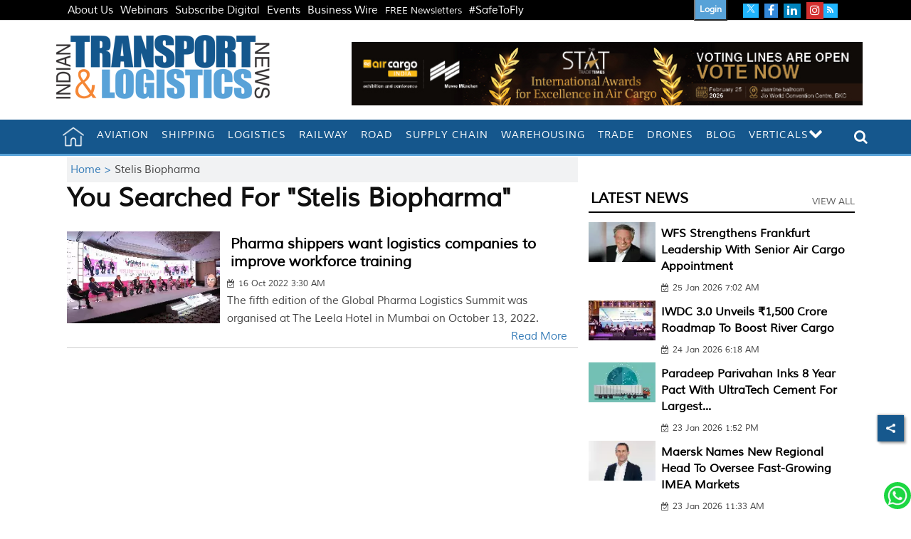

--- FILE ---
content_type: text/html; charset=utf-8
request_url: https://www.google.com/recaptcha/api2/aframe
body_size: 151
content:
<!DOCTYPE HTML><html><head><meta http-equiv="content-type" content="text/html; charset=UTF-8"></head><body><script nonce="gDvu4FaR1fbXllTcqsUTnA">/** Anti-fraud and anti-abuse applications only. See google.com/recaptcha */ try{var clients={'sodar':'https://pagead2.googlesyndication.com/pagead/sodar?'};window.addEventListener("message",function(a){try{if(a.source===window.parent){var b=JSON.parse(a.data);var c=clients[b['id']];if(c){var d=document.createElement('img');d.src=c+b['params']+'&rc='+(localStorage.getItem("rc::a")?sessionStorage.getItem("rc::b"):"");window.document.body.appendChild(d);sessionStorage.setItem("rc::e",parseInt(sessionStorage.getItem("rc::e")||0)+1);localStorage.setItem("rc::h",'1769426280042');}}}catch(b){}});window.parent.postMessage("_grecaptcha_ready", "*");}catch(b){}</script></body></html>

--- FILE ---
content_type: application/javascript
request_url: https://www.itln.in/scripts/themehorsejs.min.d764c155.js
body_size: 12535
content:
function initNewsletterPopup(){$(".newsletter-btn.menu-item").on("click",function(){$(".close_menu_btn").trigger("click")}),$(".newsletter-btn,.subscribe-button").on("click",function(){$("body,html").animate({scrollTop:0},1e3),$("#subscribe-error-newsletter").html("").addClass("hide");var image=$(this).attr("data-link-image"),form=$(".newsletter_subscribe_popup form"),link=$(this).attr("data-link-download"),title=$(this).attr("data-title");if(form){$("#subscribe_to_mail_btn_wrap").removeClass("hide").show(),link?form.attr("data-link-download",link):form.attr("data-link-download",""),form&&form.removeClass("hide");var img=$(".newsletter_subscribe_popup").find(".left_section img");image?(img.attr("old-src")||img.attr("old-src",img.attr("src")),img.attr("src",image)):img.attr("old-src")&&img.attr("src",img.attr("old-src"));var titleElement=$(".newsletter_subscribe_popup").find(".subs-head");title?(titleElement.attr("old-title")||titleElement.attr("old-title",titleElement.html()),titleElement.html(title)):titleElement.attr("old-title")&&titleElement.html(titleElement.attr("old-title")),form.find("input").show()}$(".newsletter_subscribe_popup,.black_shadow").removeClass("hide"),$(".newsletter_popup").slideDown()}),$(".close_news,.close_newsletter").on("click",function(){$(".newsletter_subscribe_popup,.black_shadow").addClass("hide"),$(".newsletter_popup").slideUp(),$(".wpforms-form")[0].reset()}),$("body").on("email_subscribed",function(event,data){var form=data?data.form:!1,html='<div class="wpforms-confirmation-container-full wpforms-confirmation-scroll"><p class"primary">Thanks for subscribing for our weekly newsletter.</p><p class="secondary">Stay Connected...</p>';if(form){var link=form.attr("data-link-download");link&&(html='<div class="wpforms-confirmation-container-full wpforms-confirmation-scroll"><p class"primary">Thanks for subscribing for digital magazine.</p><p class="secondary">Below is the download link...</p>',html=html+'<a href="'+link+'" target="_blank" class="download-paper-link" rel="noopener">Click to Download</a>'),form.addClass("hide")}html+="</div>",$("#subscribe-error-newsletter").removeClass("hide"),$("#subscribe-error-newsletter").html(html)})}function bindHorSlider(el){var $el=getItem(el)(),slider=$el.lightSlider({item:$el.attr("data-item")||4,auto:!1,loop:!1,slideMove:1,pager:!1,controls:!0,speed:600,responsive:[{breakpoint:800,settings:{item:1,slideMove:1,slideMargin:6}},{breakpoint:480,settings:{item:1,slideMove:1}}],onSliderLoad:function(el){var maxHeight=0,container=$(el),children=container.children();children.each(function(){var childHeight=$(this).height();childHeight>maxHeight&&(maxHeight=childHeight)}),container.height(maxHeight+20),container.width(container.width()+30)}});$el.attr("cdata-top")&&$($el.attr("cdata-top")).on("click",function(){slider.goToPrevSlide()}),$el.attr("cdata-bottom")&&$($el.attr("cdata-bottom")).on("click",function(){slider.goToNextSlide()})}function getItem(el){return function(){return $(el)}}function setup(){$("#custom_search").on("click",function(){var input=$("#custom_search_input").val();input&&(window.location.href="/search?search="+input)}),$(".main-menu ul li span.toggle-parent-item").on("click",function(e){e.preventDefault(),e.stopPropagation();var link=$(this),item=link.parent().parent();link.find("i").hasClass("fa-plus")?(link.find("i").removeClass("fa-plus").addClass("fa-minus"),item.addClass("active").children("a").addClass("active")):(link.find("i").addClass("fa-plus").removeClass("fa-minus"),item.removeClass("active").children("a").removeClass("active"))});for(var $slider1Elems=$(".horizontal-carousel"),i=0;i<$slider1Elems.length;i++){var item=$slider1Elems[i];bindHorSlider(item)}$(".main-menu ul a_ignore").on("click",function(e){var link=$(this),item=link.parent("li");if(item.hasClass("active")?item.removeClass("active").children("a").removeClass("active"):item.addClass("active").children("a").addClass("active"),item.children("ul").length>0){var href=link.attr("href");link.attr("href","#"),setTimeout(function(){link.attr("href",href)},300),e.preventDefault()}}).each(function(){var link=$(this);return link.get(0).href===location.href?(link.addClass("active").parents("li").addClass("active"),!1):void 0}),$("li#slideBotton > a > i").on("click",function(){$("#sideSlide").addClass("highlight")}),$(".close").on("click",function(){$("#sideSlide").removeClass("highlight")});var stickyScroll=$(".scroll-wrap"),stickScrollOnly=$(".sticky-scroll").is(":visible");if(stickScrollOnly&&stickyScroll.length){var hh=stickyScroll.offset().top;$(window).bind("scroll",function(){$(window).scrollTop()>=hh?(stickyScroll.addClass("sticky"),$("body").attr("style","padding-top:"+stickyScroll.height()+"px !important;")):(stickyScroll.removeClass("sticky"),$("body").attr("style","padding-top:0px !important;"))})}else{var num=$(".header-top-area").innerHeight(),menu_height=$(".header-bottom-area").innerHeight();$(window).bind("scroll",function(){$(window).scrollTop()>=num+menu_height?($(".header-bottom-area").addClass("sticky-header"),$("body").attr("style","padding-top:"+menu_height+"px !important;")):($(".header-bottom-area").removeClass("sticky-header"),$("body").attr("style","padding-top:0px !important;"))})}$(window).scroll(function(){$(this).scrollTop()>=50?$("#return-to-top").fadeIn(200):$("#return-to-top").fadeOut(200)}),$("#return-to-top").on("click",function(){$("body,html").animate({scrollTop:0},500)})}jQuery.fn.liScroll=function(settings){return settings=jQuery.extend({travelocity:.07},settings),this.each(function(){function scrollnews(spazio,tempo){$strip.animate({left:"-="+spazio},tempo,"linear",function(){$strip.css("left",containerWidth),scrollnews(totalTravel,defTiming)})}var $strip=jQuery(this);$strip.addClass("newsticker");var stripWidth=1;$strip.find("li").each(function(i){stripWidth+=jQuery(this,i).outerWidth(!0)});var containerWidth=($strip.wrap("<div class='mask'></div>"),$strip.parent().wrap("<div class='tickercontainer'></div>"),$strip.parent().parent().width());$strip.width(stripWidth);var totalTravel=stripWidth,defTiming=totalTravel/settings.travelocity;scrollnews(totalTravel,defTiming),$strip.hover(function(){jQuery(this).stop()},function(){var offset=jQuery(this).offset(),residualSpace=offset.left+stripWidth,residualTime=residualSpace/settings.travelocity;scrollnews(residualSpace,residualTime)})})},function($,undefined){"use strict";var defaults={item:3,autoWidth:!1,slideMove:1,slideMargin:10,addClass:"",mode:"slide",useCSS:!0,cssEasing:"ease",easing:"linear",speed:400,auto:!1,pauseOnHover:!1,loop:!1,slideEndAnimation:!0,pause:2e3,keyPress:!1,controls:!0,prevHtml:"",nextHtml:"",rtl:!1,adaptiveHeight:!1,vertical:!1,verticalHeight:500,vThumbWidth:100,thumbItem:10,pager:!0,gallery:!1,galleryMargin:5,thumbMargin:5,currentPagerPosition:"middle",enableTouch:!0,enableDrag:!0,freeMove:!0,swipeThreshold:40,responsive:[],onBeforeStart:function($el){},onSliderLoad:function($el){},onBeforeSlide:function($el,scene){},onAfterSlide:function($el,scene){},onBeforeNextSlide:function($el,scene){},onBeforePrevSlide:function($el,scene){}};$.fn.lightSlider=function(options){if(0===this.length)return this;if(this.length>1)return this.each(function(){$(this).lightSlider(options)}),this;var plugin={},settings=$.extend(!0,{},defaults,options),settingsTemp={},$el=this;plugin.$el=this,"fade"===settings.mode&&(settings.vertical=!1);var $children=$el.children(),windowW=$(window).width(),breakpoint=null,resposiveObj=null,length=0,w=0,on=!1,elSize=0,$slide="",scene=0,property=settings.vertical===!0?"height":"width",gutter=settings.vertical===!0?"margin-bottom":"margin-right",slideValue=0,pagerWidth=0,slideWidth=0,thumbWidth=0,interval=null,isTouch="ontouchstart"in document.documentElement,refresh={};return refresh.chbreakpoint=function(){if(windowW=$(window).width(),settings.responsive.length){var item;if(settings.autoWidth===!1&&(item=settings.item),windowW<settings.responsive[0].breakpoint)for(var i=0;i<settings.responsive.length;i++)windowW<settings.responsive[i].breakpoint&&(breakpoint=settings.responsive[i].breakpoint,resposiveObj=settings.responsive[i]);if("undefined"!=typeof resposiveObj&&null!==resposiveObj)for(var j in resposiveObj.settings)resposiveObj.settings.hasOwnProperty(j)&&(("undefined"==typeof settingsTemp[j]||null===settingsTemp[j])&&(settingsTemp[j]=settings[j]),settings[j]=resposiveObj.settings[j]);if(!$.isEmptyObject(settingsTemp)&&windowW>settings.responsive[0].breakpoint)for(var k in settingsTemp)settingsTemp.hasOwnProperty(k)&&(settings[k]=settingsTemp[k]);settings.autoWidth===!1&&slideValue>0&&slideWidth>0&&item!==settings.item&&(scene=Math.round(slideValue/((slideWidth+settings.slideMargin)*settings.slideMove)))}},refresh.calSW=function(){settings.autoWidth===!1&&(slideWidth=(elSize-(settings.item*settings.slideMargin-settings.slideMargin))/settings.item)},refresh.calWidth=function(cln){var ln=cln===!0?$slide.find(".lslide").length:$children.length;if(settings.autoWidth===!1)w=ln*(slideWidth+settings.slideMargin);else{w=0;for(var i=0;ln>i;i++)w+=parseInt($children.eq(i).width())+settings.slideMargin}return w},plugin={doCss:function(){var support=function(){for(var transition=["transition","MozTransition","WebkitTransition","OTransition","msTransition","KhtmlTransition"],root=document.documentElement,i=0;i<transition.length;i++)if(transition[i]in root.style)return!0};return settings.useCSS&&support()?!0:!1},keyPress:function(){settings.keyPress&&$(document).on("keyup.lightslider",function(e){$(":focus").is("input, textarea")||(e.preventDefault?e.preventDefault():e.returnValue=!1,37===e.keyCode?$el.goToPrevSlide():39===e.keyCode&&$el.goToNextSlide())})},controls:function(){settings.controls&&($el.after('<div class="lSAction"><span class="lSPrev">'+settings.prevHtml+'</span><span class="lSNext">'+settings.nextHtml+"</span></div>"),settings.autoWidth?refresh.calWidth(!1)<elSize&&$slide.find(".lSAction").hide():length<=settings.item&&$slide.find(".lSAction").hide(),$slide.find(".lSAction span, .lSAction a").on("click",function(e){return e.preventDefault?e.preventDefault():e.returnValue=!1,"lSPrev"===$(this).attr("class")?$el.goToPrevSlide():$el.goToNextSlide(),!1}))},initialStyle:function(){var $this=this;"fade"===settings.mode&&(settings.autoWidth=!1,settings.slideEndAnimation=!1),settings.auto&&(settings.slideEndAnimation=!1),settings.autoWidth&&(settings.slideMove=1,settings.item=1),settings.loop&&(settings.slideMove=1,settings.freeMove=!1),settings.onBeforeStart.call(this,$el),refresh.chbreakpoint(),$el.addClass("lightSlider").wrap('<div class="lSSlideOuter '+settings.addClass+'"><div class="lSSlideWrapper"></div></div>'),$slide=$el.parent(".lSSlideWrapper"),settings.rtl===!0&&$slide.parent().addClass("lSrtl"),settings.vertical?($slide.parent().addClass("vertical"),elSize=settings.verticalHeight,$slide.css("height",elSize+"px")):elSize=$el.outerWidth(),$children.addClass("lslide"),settings.loop===!0&&"slide"===settings.mode&&(refresh.calSW(),refresh.clone=function(){if(refresh.calWidth(!0)>elSize){for(var tWr=0,tI=0,k=0;k<$children.length&&(tWr+=parseInt($el.find(".lslide").eq(k).width())+settings.slideMargin,tI++,!(tWr>=elSize+settings.slideMargin));k++);var tItem=settings.autoWidth===!0?tI:settings.item;if(tItem<$el.find(".clone.left").length)for(var i=0;i<$el.find(".clone.left").length-tItem;i++)$children.eq(i).remove();if(tItem<$el.find(".clone.right").length)for(var j=$children.length-1;j>$children.length-1-$el.find(".clone.right").length;j--)scene--,$children.eq(j).remove();for(var n=$el.find(".clone.right").length;tItem>n;n++)$el.find(".lslide").eq(n).clone().removeClass("lslide").addClass("clone right").appendTo($el),scene++;for(var m=$el.find(".lslide").length-$el.find(".clone.left").length;m>$el.find(".lslide").length-tItem;m--)$el.find(".lslide").eq(m-1).clone().removeClass("lslide").addClass("clone left").prependTo($el);$children=$el.children()}else $children.hasClass("clone")&&($el.find(".clone").remove(),$this.move($el,0))},refresh.clone()),refresh.sSW=function(){length=$children.length,settings.rtl===!0&&settings.vertical===!1&&(gutter="margin-left"),settings.autoWidth===!1&&$children.css(property,slideWidth+"px"),$children.css(gutter,settings.slideMargin+"px"),w=refresh.calWidth(!1),$el.css(property,w+"px"),settings.loop===!0&&"slide"===settings.mode&&on===!1&&(scene=$el.find(".clone.left").length)},refresh.calL=function(){$children=$el.children(),length=$children.length},this.doCss()&&$slide.addClass("usingCss"),refresh.calL(),"slide"===settings.mode?(refresh.calSW(),refresh.sSW(),settings.loop===!0&&(slideValue=$this.slideValue(),this.move($el,slideValue)),settings.vertical===!1&&this.setHeight($el,!1)):(this.setHeight($el,!0),$el.addClass("lSFade"),this.doCss()||($children.fadeOut(0),$children.eq(scene).fadeIn(0))),settings.loop===!0&&"slide"===settings.mode?$children.eq(scene).addClass("active"):$children.first().addClass("active")},pager:function(){var $this=this;if(refresh.createPager=function(){thumbWidth=(elSize-(settings.thumbItem*settings.thumbMargin-settings.thumbMargin))/settings.thumbItem;var $children=$slide.find(".lslide"),length=$slide.find(".lslide").length,i=0,pagers="",v=0;for(i=0;length>i;i++){"slide"===settings.mode&&(settings.autoWidth?v+=(parseInt($children.eq(i).width())+settings.slideMargin)*settings.slideMove:v=i*((slideWidth+settings.slideMargin)*settings.slideMove));var thumb=$children.eq(i*settings.slideMove).attr("data-thumb");if(pagers+=settings.gallery===!0?'<li style="width:100%;'+property+":"+thumbWidth+"px;"+gutter+":"+settings.thumbMargin+'px"><a href="#"><img src="'+thumb+'" /></a></li>':'<li><a href="#">'+(i+1)+"</a></li>","slide"===settings.mode&&v>=w-elSize-settings.slideMargin){i+=1;var minPgr=2;settings.autoWidth&&(pagers+='<li><a href="#">'+(i+1)+"</a></li>",minPgr=1),minPgr>i?(pagers=null,$slide.parent().addClass("noPager")):$slide.parent().removeClass("noPager");break}}var $cSouter=$slide.parent();$cSouter.find(".lSPager").html(pagers),settings.gallery===!0&&(settings.vertical===!0&&$cSouter.find(".lSPager").css("width",settings.vThumbWidth+"px"),pagerWidth=i*(settings.thumbMargin+thumbWidth)+.5,$cSouter.find(".lSPager").css({property:pagerWidth+"px","transition-duration":settings.speed+"ms"}),settings.vertical===!0&&$slide.parent().css("padding-right",settings.vThumbWidth+settings.galleryMargin+"px"),$cSouter.find(".lSPager").css(property,pagerWidth+"px"));var $pager=$cSouter.find(".lSPager").find("li");$pager.first().addClass("active"),$pager.on("click",function(){return settings.loop===!0&&"slide"===settings.mode?scene+=$pager.index(this)-$cSouter.find(".lSPager").find("li.active").index():scene=$pager.index(this),$el.mode(!1),settings.gallery===!0&&$this.slideThumb(),!1})},settings.pager){var cl="lSpg";settings.gallery&&(cl="lSGallery"),$slide.after('<ul class="lSPager '+cl+'"></ul>');var gMargin=settings.vertical?"margin-left":"margin-top";$slide.parent().find(".lSPager").css(gMargin,settings.galleryMargin+"px"),refresh.createPager()}setTimeout(function(){refresh.init()},0)},setHeight:function(ob,fade){var obj=null,$this=this;obj=settings.loop?ob.children(".lslide ").first():ob.children().first();var setCss=function(){var tH=obj.outerHeight(),tP=0,tHT=tH;fade&&(tH=0,tP=100*tHT/elSize),ob.css({height:tH+"px","padding-bottom":tP+"%"})};setCss(),obj.find("img").length?obj.find("img")[0].complete?(setCss(),interval||$this.auto()):obj.find("img").on("load",function(){setTimeout(function(){setCss(),interval||$this.auto()},100)}):interval||$this.auto()},active:function(ob,t){this.doCss()&&"fade"===settings.mode&&$slide.addClass("on");var sc=0;if(scene*settings.slideMove<length){ob.removeClass("active"),this.doCss()||"fade"!==settings.mode||t!==!1||ob.fadeOut(settings.speed),sc=t===!0?scene:scene*settings.slideMove;var l,nl;t===!0&&(l=ob.length,nl=l-1,sc+1>=l&&(sc=nl)),settings.loop===!0&&"slide"===settings.mode&&(sc=t===!0?scene-$el.find(".clone.left").length:scene*settings.slideMove,t===!0&&(l=ob.length,nl=l-1,sc+1===l?sc=nl:sc+1>l&&(sc=0))),this.doCss()||"fade"!==settings.mode||t!==!1||ob.eq(sc).fadeIn(settings.speed),ob.eq(sc).addClass("active")}else ob.removeClass("active"),ob.eq(ob.length-1).addClass("active"),this.doCss()||"fade"!==settings.mode||t!==!1||(ob.fadeOut(settings.speed),ob.eq(sc).fadeIn(settings.speed))},move:function(ob,v){settings.rtl===!0&&(v=-v),this.doCss()?settings.vertical===!0?ob.css({transform:"translate3d(0px, "+-v+"px, 0px)","-webkit-transform":"translate3d(0px, "+-v+"px, 0px)"}):ob.css({transform:"translate3d("+-v+"px, 0px, 0px)","-webkit-transform":"translate3d("+-v+"px, 0px, 0px)"}):settings.vertical===!0?ob.css("position","relative").animate({top:-v+"px"},settings.speed,settings.easing):ob.css("position","relative").animate({left:-v+"px"},settings.speed,settings.easing);var $thumb=$slide.parent().find(".lSPager").find("li");this.active($thumb,!0)},fade:function(){this.active($children,!1);var $thumb=$slide.parent().find(".lSPager").find("li");this.active($thumb,!0)},slide:function(){var $this=this;refresh.calSlide=function(){w>elSize&&(slideValue=$this.slideValue(),$this.active($children,!1),slideValue>w-elSize-settings.slideMargin?slideValue=w-elSize-settings.slideMargin:0>slideValue&&(slideValue=0),$this.move($el,slideValue),settings.loop===!0&&"slide"===settings.mode&&(scene>=length-$el.find(".clone.left").length/settings.slideMove&&$this.resetSlide($el.find(".clone.left").length),0===scene&&$this.resetSlide($slide.find(".lslide").length)))},refresh.calSlide()},resetSlide:function(s){var $this=this;$slide.find(".lSAction span, .lSAction a").addClass("disabled"),setTimeout(function(){scene=s,$slide.css("transition-duration","0ms"),slideValue=$this.slideValue(),$this.active($children,!1),plugin.move($el,slideValue),setTimeout(function(){$slide.css("transition-duration",settings.speed+"ms"),$slide.find(".lSAction span, .lSAction a").removeClass("disabled")},50)},settings.speed+100)},slideValue:function(){var _sV=0;if(settings.autoWidth===!1)_sV=scene*((slideWidth+settings.slideMargin)*settings.slideMove);else{_sV=0;for(var i=0;scene>i;i++)_sV+=parseInt($children.eq(i).width())+settings.slideMargin}return _sV},slideThumb:function(){var position;switch(settings.currentPagerPosition){case"left":position=0;break;case"middle":position=elSize/2-thumbWidth/2;break;case"right":position=elSize-thumbWidth}var sc=scene-$el.find(".clone.left").length,$pager=$slide.parent().find(".lSPager");"slide"===settings.mode&&settings.loop===!0&&(sc>=$pager.children().length?sc=0:0>sc&&(sc=$pager.children().length));var thumbSlide=sc*(thumbWidth+settings.thumbMargin)-position;thumbSlide+elSize>pagerWidth&&(thumbSlide=pagerWidth-elSize-settings.thumbMargin),0>thumbSlide&&(thumbSlide=0),this.move($pager,thumbSlide)},auto:function(){settings.auto&&(clearInterval(interval),interval=setInterval(function(){$el.goToNextSlide()},settings.pause))},pauseOnHover:function(){var $this=this;settings.auto&&settings.pauseOnHover&&($slide.on("mouseenter",function(){$(this).addClass("ls-hover"),$el.pause(),settings.auto=!0}),$slide.on("mouseleave",function(){$(this).removeClass("ls-hover"),$slide.find(".lightSlider").hasClass("lsGrabbing")||$this.auto()}))},touchMove:function(endCoords,startCoords){if($slide.css("transition-duration","0ms"),"slide"===settings.mode){var distance=endCoords-startCoords,swipeVal=slideValue-distance;if(swipeVal>=w-elSize-settings.slideMargin)if(settings.freeMove===!1)swipeVal=w-elSize-settings.slideMargin;else{var swipeValT=w-elSize-settings.slideMargin;swipeVal=swipeValT+(swipeVal-swipeValT)/5}else 0>swipeVal&&(settings.freeMove===!1?swipeVal=0:swipeVal/=5);this.move($el,swipeVal)}},touchEnd:function(distance){if($slide.css("transition-duration",settings.speed+"ms"),"slide"===settings.mode){var mxVal=!1,_next=!0;slideValue-=distance,slideValue>w-elSize-settings.slideMargin?(slideValue=w-elSize-settings.slideMargin,settings.autoWidth===!1&&(mxVal=!0)):0>slideValue&&(slideValue=0);var gC=function(next){var ad=0;if(mxVal||next&&(ad=1),settings.autoWidth)for(var tW=0,i=0;i<$children.length&&(tW+=parseInt($children.eq(i).width())+settings.slideMargin,scene=i+ad,!(tW>=slideValue));i++);else{var num=slideValue/((slideWidth+settings.slideMargin)*settings.slideMove);scene=parseInt(num)+ad,slideValue>=w-elSize-settings.slideMargin&&num%1!==0&&scene++}};distance>=settings.swipeThreshold?(gC(!1),_next=!1):distance<=-settings.swipeThreshold&&(gC(!0),_next=!1),$el.mode(_next),this.slideThumb()}else distance>=settings.swipeThreshold?$el.goToPrevSlide():distance<=-settings.swipeThreshold&&$el.goToNextSlide()},enableDrag:function(){var $this=this;if(!isTouch){var startCoords=0,endCoords=0,isDraging=!1;$slide.find(".lightSlider").addClass("lsGrab"),$slide.on("mousedown",function(e){return elSize>w&&0!==w?!1:void("lSPrev"!==$(e.target).attr("class")&&"lSNext"!==$(e.target).attr("class")&&(startCoords=settings.vertical===!0?e.pageY:e.pageX,isDraging=!0,e.preventDefault?e.preventDefault():e.returnValue=!1,$slide.scrollLeft+=1,$slide.scrollLeft-=1,$slide.find(".lightSlider").removeClass("lsGrab").addClass("lsGrabbing"),clearInterval(interval)))}),$(window).on("mousemove",function(e){isDraging&&(endCoords=settings.vertical===!0?e.pageY:e.pageX,$this.touchMove(endCoords,startCoords))}),$(window).on("mouseup",function(e){if(isDraging){$slide.find(".lightSlider").removeClass("lsGrabbing").addClass("lsGrab"),isDraging=!1,endCoords=settings.vertical===!0?e.pageY:e.pageX;var distance=endCoords-startCoords;Math.abs(distance)>=settings.swipeThreshold&&$(window).on("click.ls",function(e){e.preventDefault?e.preventDefault():e.returnValue=!1,e.stopImmediatePropagation(),e.stopPropagation(),$(window).off("click.ls")}),$this.touchEnd(distance)}})}},enableTouch:function(){var $this=this;if(isTouch){var startCoords={},endCoords={};$slide.on("touchstart",function(e){endCoords=e.originalEvent.targetTouches[0],startCoords.pageX=e.originalEvent.targetTouches[0].pageX,startCoords.pageY=e.originalEvent.targetTouches[0].pageY,clearInterval(interval)}),$slide.on("touchmove",function(e){if(elSize>w&&0!==w)return!1;var orig=e.originalEvent;endCoords=orig.targetTouches[0];var xMovement=Math.abs(endCoords.pageX-startCoords.pageX),yMovement=Math.abs(endCoords.pageY-startCoords.pageY);settings.vertical===!0?(3*yMovement>xMovement&&e.preventDefault(),$this.touchMove(endCoords.pageY,startCoords.pageY)):(3*xMovement>yMovement&&e.preventDefault(),$this.touchMove(endCoords.pageX,startCoords.pageX))}),$slide.on("touchend",function(){if(elSize>w&&0!==w)return!1;var distance;distance=settings.vertical===!0?endCoords.pageY-startCoords.pageY:endCoords.pageX-startCoords.pageX,$this.touchEnd(distance)})}},build:function(){var $this=this;$this.initialStyle(),this.doCss()&&(settings.enableTouch===!0&&$this.enableTouch(),settings.enableDrag===!0&&$this.enableDrag()),$(window).on("focus",function(){$this.auto()}),$(window).on("blur",function(){clearInterval(interval)}),$this.pager(),$this.pauseOnHover(),$this.controls(),$this.keyPress()}},plugin.build(),refresh.init=function(){refresh.chbreakpoint(),settings.vertical===!0?(elSize=settings.item>1?settings.verticalHeight:$children.outerHeight(),$slide.css("height",elSize+"px")):elSize=$slide.outerWidth(),settings.loop===!0&&"slide"===settings.mode&&refresh.clone(),refresh.calL(),"slide"===settings.mode&&$el.removeClass("lSSlide"),"slide"===settings.mode&&(refresh.calSW(),refresh.sSW()),setTimeout(function(){"slide"===settings.mode&&$el.addClass("lSSlide")},1e3),settings.pager&&refresh.createPager(),settings.adaptiveHeight===!0&&settings.vertical===!1&&$el.css("height",$children.eq(scene).outerHeight(!0)),settings.adaptiveHeight===!1&&("slide"===settings.mode?settings.vertical===!1?plugin.setHeight($el,!1):plugin.auto():plugin.setHeight($el,!0)),settings.gallery===!0&&plugin.slideThumb(),"slide"===settings.mode&&plugin.slide(),settings.autoWidth===!1?$children.length<=settings.item?$slide.find(".lSAction").hide():$slide.find(".lSAction").show():refresh.calWidth(!1)<elSize&&0!==w?$slide.find(".lSAction").hide():$slide.find(".lSAction").show()},$el.goToPrevSlide=function(){if(scene>0)settings.onBeforePrevSlide.call(this,$el,scene),scene--,$el.mode(!1),settings.gallery===!0&&plugin.slideThumb();else if(settings.loop===!0){if(settings.onBeforePrevSlide.call(this,$el,scene),"fade"===settings.mode){var l=length-1;scene=parseInt(l/settings.slideMove)}$el.mode(!1),settings.gallery===!0&&plugin.slideThumb()}else settings.slideEndAnimation===!0&&($el.addClass("leftEnd"),setTimeout(function(){$el.removeClass("leftEnd")},400))},$el.goToNextSlide=function(){var nextI=!0;if("slide"===settings.mode){var _slideValue=plugin.slideValue();nextI=_slideValue<w-elSize-settings.slideMargin}scene*settings.slideMove<length-settings.slideMove&&nextI?(settings.onBeforeNextSlide.call(this,$el,scene),scene++,$el.mode(!1),settings.gallery===!0&&plugin.slideThumb()):settings.loop===!0?(settings.onBeforeNextSlide.call(this,$el,scene),scene=0,$el.mode(!1),settings.gallery===!0&&plugin.slideThumb()):settings.slideEndAnimation===!0&&($el.addClass("rightEnd"),setTimeout(function(){$el.removeClass("rightEnd")},400))},$el.mode=function(_touch){settings.adaptiveHeight===!0&&settings.vertical===!1&&$el.css("height",$children.eq(scene).outerHeight(!0)),on===!1&&("slide"===settings.mode?plugin.doCss()&&($el.addClass("lSSlide"),""!==settings.speed&&$slide.css("transition-duration",settings.speed+"ms"),""!==settings.cssEasing&&$slide.css("transition-timing-function",settings.cssEasing)):plugin.doCss()&&(""!==settings.speed&&$el.css("transition-duration",settings.speed+"ms"),""!==settings.cssEasing&&$el.css("transition-timing-function",settings.cssEasing))),_touch||settings.onBeforeSlide.call(this,$el,scene),"slide"===settings.mode?plugin.slide():plugin.fade(),$slide.hasClass("ls-hover")||plugin.auto(),setTimeout(function(){_touch||settings.onAfterSlide.call(this,$el,scene)},settings.speed),on=!0},$el.play=function(){$el.goToNextSlide(),settings.auto=!0,plugin.auto()},$el.pause=function(){settings.auto=!1,clearInterval(interval)},$el.refresh=function(){refresh.init()},$el.getCurrentSlideCount=function(){var sc=scene;if(settings.loop){var ln=$slide.find(".lslide").length,cl=$el.find(".clone.left").length;sc=cl-1>=scene?ln+(scene-cl):scene>=ln+cl?scene-ln-cl:scene-cl}return sc+1},$el.getTotalSlideCount=function(){return $slide.find(".lslide").length},$el.goToSlide=function(s){scene=settings.loop?s+$el.find(".clone.left").length-1:s,$el.mode(!1),settings.gallery===!0&&plugin.slideThumb()},$el.destroy=function(){$el.lightSlider&&($el.goToPrevSlide=function(){},$el.goToNextSlide=function(){},$el.mode=function(){},$el.play=function(){},$el.pause=function(){},$el.refresh=function(){},$el.getCurrentSlideCount=function(){},$el.getTotalSlideCount=function(){},$el.goToSlide=function(){},$el.lightSlider=null,refresh={init:function(){}},$el.parent().parent().find(".lSAction, .lSPager").remove(),$el.removeClass("lightSlider lSFade lSSlide lsGrab lsGrabbing leftEnd right").removeAttr("style").unwrap().unwrap(),$el.children().removeAttr("style"),$children.removeClass("lslide active"),$el.find(".clone").remove(),$children=null,interval=null,on=!1,scene=0)},setTimeout(function(){settings.onSliderLoad.call(this,$el)},10),$(window).on("resize orientationchange",function(e){setTimeout(function(){e.preventDefault?e.preventDefault():e.returnValue=!1,refresh.init()},200)}),this}}(jQuery),function(window){"use strict";function classReg(className){return new RegExp("(^|\\s+)"+className+"(\\s+|$)")}function toggleClass(elem,c){var fn=hasClass(elem,c)?removeClass:addClass;fn(elem,c)}var hasClass,addClass,removeClass;"classList"in document.documentElement?(hasClass=function(elem,c){return elem.classList.contains(c)},addClass=function(elem,c){elem.classList.add(c)},removeClass=function(elem,c){elem.classList.remove(c)}):(hasClass=function(elem,c){return classReg(c).test(elem.className)},addClass=function(elem,c){hasClass(elem,c)||(elem.className=elem.className+" "+c)},removeClass=function(elem,c){elem.className=elem.className.replace(classReg(c)," ")});var classie={hasClass:hasClass,addClass:addClass,removeClass:removeClass,toggleClass:toggleClass,has:hasClass,add:addClass,remove:removeClass,toggle:toggleClass};"function"==typeof define&&define.amd?define(classie):window.classie=classie}(window),function(window){"use strict";function mobilecheck(){var check=!1;return function(a){(/(android|ipad|playbook|silk|bb\d+|meego).+mobile|avantgo|bada\/|blackberry|blazer|compal|elaine|fennec|hiptop|iemobile|ip(hone|od)|iris|kindle|lge |maemo|midp|mmp|netfront|opera m(ob|in)i|palm( os)?|phone|p(ixi|re)\/|plucker|pocket|psp|series(4|6)0|symbian|treo|up\.(browser|link)|vodafone|wap|windows (ce|phone)|xda|xiino/i.test(a)||/1207|6310|6590|3gso|4thp|50[1-6]i|770s|802s|a wa|abac|ac(er|oo|s\-)|ai(ko|rn)|al(av|ca|co)|amoi|an(ex|ny|yw)|aptu|ar(ch|go)|as(te|us)|attw|au(di|\-m|r |s )|avan|be(ck|ll|nq)|bi(lb|rd)|bl(ac|az)|br(e|v)w|bumb|bw\-(n|u)|c55\/|capi|ccwa|cdm\-|cell|chtm|cldc|cmd\-|co(mp|nd)|craw|da(it|ll|ng)|dbte|dc\-s|devi|dica|dmob|do(c|p)o|ds(12|\-d)|el(49|ai)|em(l2|ul)|er(ic|k0)|esl8|ez([4-7]0|os|wa|ze)|fetc|fly(\-|_)|g1 u|g560|gene|gf\-5|g\-mo|go(\.w|od)|gr(ad|un)|haie|hcit|hd\-(m|p|t)|hei\-|hi(pt|ta)|hp( i|ip)|hs\-c|ht(c(\-| |_|a|g|p|s|t)|tp)|hu(aw|tc)|i\-(20|go|ma)|i230|iac( |\-|\/)|ibro|idea|ig01|ikom|im1k|inno|ipaq|iris|ja(t|v)a|jbro|jemu|jigs|kddi|keji|kgt( |\/)|klon|kpt |kwc\-|kyo(c|k)|le(no|xi)|lg( g|\/(k|l|u)|50|54|\-[a-w])|libw|lynx|m1\-w|m3ga|m50\/|ma(te|ui|xo)|mc(01|21|ca)|m\-cr|me(rc|ri)|mi(o8|oa|ts)|mmef|mo(01|02|bi|de|do|t(\-| |o|v)|zz)|mt(50|p1|v )|mwbp|mywa|n10[0-2]|n20[2-3]|n30(0|2)|n50(0|2|5)|n7(0(0|1)|10)|ne((c|m)\-|on|tf|wf|wg|wt)|nok(6|i)|nzph|o2im|op(ti|wv)|oran|owg1|p800|pan(a|d|t)|pdxg|pg(13|\-([1-8]|c))|phil|pire|pl(ay|uc)|pn\-2|po(ck|rt|se)|prox|psio|pt\-g|qa\-a|qc(07|12|21|32|60|\-[2-7]|i\-)|qtek|r380|r600|raks|rim9|ro(ve|zo)|s55\/|sa(ge|ma|mm|ms|ny|va)|sc(01|h\-|oo|p\-)|sdk\/|se(c(\-|0|1)|47|mc|nd|ri)|sgh\-|shar|sie(\-|m)|sk\-0|sl(45|id)|sm(al|ar|b3|it|t5)|so(ft|ny)|sp(01|h\-|v\-|v )|sy(01|mb)|t2(18|50)|t6(00|10|18)|ta(gt|lk)|tcl\-|tdg\-|tel(i|m)|tim\-|t\-mo|to(pl|sh)|ts(70|m\-|m3|m5)|tx\-9|up(\.b|g1|si)|utst|v400|v750|veri|vi(rg|te)|vk(40|5[0-3]|\-v)|vm40|voda|vulc|vx(52|53|60|61|70|80|81|83|85|98)|w3c(\-| )|webc|whit|wi(g |nc|nw)|wmlb|wonu|x700|yas\-|your|zeto|zte\-/i.test(a.substr(0,4)))&&(check=!0)}(navigator.userAgent||navigator.vendor||window.opera),check}function UISearch(el,options){this.el=el,this.inputEl=el.querySelector("form > input.sb-search-input"),el.querySelector("form").setAttribute("action","/search"),this._initEvents()}!window.addEventListener&&window.Element&&function(){function addToPrototype(name,method){Window.prototype[name]=HTMLDocument.prototype[name]=Element.prototype[name]=method}var registry=[];addToPrototype("addEventListener",function(type,listener){var target=this;registry.unshift({__listener:function(event){event.currentTarget=target,event.pageX=event.clientX+document.documentElement.scrollLeft,event.pageY=event.clientY+document.documentElement.scrollTop,event.preventDefault=function(){event.returnValue=!1},event.relatedTarget=event.fromElement||null,event.stopPropagation=function(){event.cancelBubble=!0},event.relatedTarget=event.fromElement||null,event.target=event.srcElement||target,event.timeStamp=+new Date,listener.call(target,event)},listener:listener,target:target,type:type}),this.attachEvent("on"+type,registry[0].__listener)}),addToPrototype("removeEventListener",function(type,listener){for(var index=0,length=registry.length;length>index;++index)if(registry[index].target==this&&registry[index].type==type&&registry[index].listener==listener)return this.detachEvent("on"+type,registry.splice(index,1)[0].__listener)}),addToPrototype("dispatchEvent",function(eventObject){try{return this.fireEvent("on"+eventObject.type,eventObject)}catch(error){for(var index=0,length=registry.length;length>index;++index)registry[index].target==this&&registry[index].type==eventObject.type&&registry[index].call(this,eventObject);
}})}(),!String.prototype.trim&&(String.prototype.trim=function(){return this.replace(/^\s+|\s+$/g,"")}),UISearch.prototype={_initEvents:function(){var self=this,initSearchFn=function(ev){ev.stopPropagation(),self.inputEl.value=self.inputEl.value.trim(),classie.has(self.el,"sb-search-open")?classie.has(self.el,"sb-search-open")&&/^\s*$/.test(self.inputEl.value)&&(ev.preventDefault(),self.close()):(ev.preventDefault(),self.open())};this.el.addEventListener("click",initSearchFn),this.el.addEventListener("touchstart",initSearchFn),this.inputEl.addEventListener("click",function(ev){ev.stopPropagation()}),this.inputEl.addEventListener("touchstart",function(ev){ev.stopPropagation()})},open:function(){var self=this;classie.add(this.el,"sb-search-open"),mobilecheck()||this.inputEl.focus();var bodyFn=function(ev){self.close(),this.removeEventListener("click",bodyFn),this.removeEventListener("touchstart",bodyFn)};document.addEventListener("click",bodyFn),document.addEventListener("touchstart",bodyFn)},close:function(){this.inputEl.blur(),classie.remove(this.el,"sb-search-open")}},window.UISearch=UISearch}(window),function($){function getjQueryObject(string){var jqObj=$("");try{jqObj=$(string).clone()}catch(e){jqObj=$("<span />").html(string)}return jqObj}function printFrame(frameWindow,content,options){var def=$.Deferred();try{frameWindow=frameWindow.contentWindow||frameWindow.contentDocument||frameWindow;var wdoc=frameWindow.document||frameWindow.contentDocument||frameWindow;options.doctype&&wdoc.write(options.doctype),wdoc.write(content),wdoc.close();var printed=!1,callPrint=function(){if(!printed){frameWindow.focus();try{frameWindow.document.execCommand("print",!1,null)||frameWindow.print(),$("body").focus()}catch(e){frameWindow.print()}frameWindow.close(),printed=!0,def.resolve()}};$(frameWindow).on("load",callPrint),setTimeout(callPrint,options.timeout)}catch(err){def.reject(err)}return def}function printContentInIFrame(content,options){var $iframe=$(options.iframe+""),iframeCount=$iframe.length;0===iframeCount&&($iframe=$('<iframe height="0" width="0" border="0" wmode="Opaque"/>').prependTo("body").css({position:"absolute",top:-999,left:-999}));var frameWindow=$iframe.get(0);return printFrame(frameWindow,content,options).done(function(){setTimeout(function(){0===iframeCount&&$iframe.remove()},1e3)}).fail(function(err){console.error("Failed to print from iframe",err),printContentInNewWindow(content,options)}).always(function(){try{options.deferred.resolve()}catch(err){console.warn("Error notifying deferred",err)}})}function printContentInNewWindow(content,options){var frameWindow=window.open();return printFrame(frameWindow,content,options).always(function(){try{options.deferred.resolve()}catch(err){console.warn("Error notifying deferred",err)}})}function isNode(o){return!!("object"==typeof Node?o instanceof Node:o&&"object"==typeof o&&"number"==typeof o.nodeType&&"string"==typeof o.nodeName)}$.print=$.fn.print=function(){var options,$this,self=this;self instanceof $&&(self=self.get(0)),isNode(self)?($this=$(self),arguments.length>0&&(options=arguments[0])):arguments.length>0?($this=$(arguments[0]),isNode($this[0])?arguments.length>1&&(options=arguments[1]):(options=arguments[0],$this=$("html"))):$this=$("html");var defaults={globalStyles:!0,mediaPrint:!1,stylesheet:null,noPrintSelector:".no-print",iframe:!0,append:null,prepend:null,manuallyCopyFormValues:!0,deferred:$.Deferred(),timeout:750,title:null,doctype:"<!doctype html>"};options=$.extend({},defaults,options||{});var $styles=$("");options.globalStyles?$styles=$("style, link, meta, base, title"):options.mediaPrint&&($styles=$("link[media=print]")),options.stylesheet&&($styles=$.merge($styles,$('<link rel="stylesheet" href="'+options.stylesheet+'">')));var copy=$this.clone();if(copy=$("<span/>").append(copy),copy.find(options.noPrintSelector).remove(),copy.append($styles.clone()),options.title){var title=$("title",copy);0===title.length&&(title=$("<title />"),copy.append(title)),title.text(options.title)}copy.append(getjQueryObject(options.append)),copy.prepend(getjQueryObject(options.prepend)),options.manuallyCopyFormValues&&(copy.find("input").each(function(){var $field=$(this);$field.is("[type='radio']")||$field.is("[type='checkbox']")?$field.prop("checked")&&$field.attr("checked","checked"):$field.attr("value",$field.val())}),copy.find("select").each(function(){var $field=$(this);$field.find(":selected").attr("selected","selected")}),copy.find("textarea").each(function(){var $field=$(this);$field.text($field.val())}));var content=copy.html();try{options.deferred.notify("generated_markup",content,copy)}catch(err){console.warn("Error notifying deferred",err)}if(copy.remove(),options.iframe)try{printContentInIFrame(content,options)}catch(e){console.error("Failed to print from iframe",e.stack,e.message),printContentInNewWindow(content,options)}else printContentInNewWindow(content,options);return this}}(jQuery),function($){function _load(url,useIframe){if(0===url.indexOf("#"))$(url).clone(!0).appendTo($pageslide.empty()).show();else{if(useIframe){var iframe=$("<iframe />").attr({src:url,frameborder:0,hspace:0}).css({width:"100%",height:"100%"});$pageslide.html(iframe)}else $pageslide.load(url);$pageslide.data("localEl",!1)}}function _start(direction,speed){var slideWidth=$pageslide.outerWidth(!0),bodyAnimateIn={},slideAnimateIn={};if(!$pageslide.is(":visible")&&!_sliding){switch(_sliding=!0,direction){case"left":$pageslide.css({left:"auto",right:"-"+slideWidth+"px"}),bodyAnimateIn["margin-left"]="-="+slideWidth,slideAnimateIn.right="+="+slideWidth;break;default:$pageslide.css({left:"-"+slideWidth+"px",right:"auto"}),bodyAnimateIn["margin-left"]="+="+slideWidth,slideAnimateIn.left="+="+slideWidth}$pageslide.show().animate(slideAnimateIn,speed,function(){_sliding=!1})}}var _lastCaller,$pageslide=($("body"),$("#pageslide")),_sliding=!1;0==$pageslide.length&&($pageslide=$("<div />").attr("id","pageslide").css("display","none").appendTo($("body"))),$.fn.pageslide=function(options){var $elements=this;$elements.click(function(e){var $self=$(this),settings=$.extend({href:$self.attr("href")},options);e.preventDefault(),e.stopPropagation(),$pageslide.is(":visible")&&$self[0]==_lastCaller?$.pageslide.close():($.pageslide(settings),_lastCaller=$self[0])})},$.fn.pageslide.defaults={speed:200,direction:"right",modal:!1,iframe:!0,href:null},$.pageslide=function(options){var settings=$.extend({},$.fn.pageslide.defaults,options);$pageslide.is(":visible")&&$pageslide.data("direction")!=settings.direction?$.pageslide.close(function(){_load(settings.href,settings.iframe),_start(settings.direction,settings.speed)}):(_load(settings.href,settings.iframe),$pageslide.is(":hidden")&&_start(settings.direction,settings.speed)),$pageslide.data(settings)},$.pageslide.close=function(callback){var $pageslide=$("#pageslide"),slideWidth=$pageslide.outerWidth(!0),speed=$pageslide.data("speed"),bodyAnimateIn={},slideAnimateIn={};if(!$pageslide.is(":hidden")&&!_sliding){switch(_sliding=!0,$pageslide.data("direction")){case"left":bodyAnimateIn["margin-left"]="+="+slideWidth,slideAnimateIn.right="-="+slideWidth;break;default:bodyAnimateIn["margin-left"]="-="+slideWidth,slideAnimateIn.left="-="+slideWidth}$pageslide.animate(slideAnimateIn,speed,function(){$pageslide.hide(),_sliding=!1,"undefined"!=typeof callback&&callback()})}},$pageslide.click(function(e){e.stopPropagation()}),$(document).bind("click keyup",function(e){("keyup"!=e.type||27==e.keyCode)&&$pageslide.is(":visible")&&!$pageslide.data("modal")&&$.pageslide.close()})}(jQuery),function(){var initalized=!1;window.initialiseScriptsBinding=function(){if(!initalized){initalized=!0,initNewsletterPopup(),$("ul.ticker01").removeClass("hide").liScroll(),$("body").on("click",".mobile_only_sub_cats_heading",function(){$(".js_mixin_sub_cat_list").toggleClass("desktop_only")}),$(".carsousel-heading-controls").removeClass("hide");for(var fSlider,els=$(".custom-content-slider"),i=0;i<els.length;i++){var ss=initContentSlider($(els[i]));fSlider||(fSlider=ss)}var showMore=$(".show-more-button-details-story");showMore.length&&($(".show-more-button-details-story").removeClass("hide"),$("body").on("click",".show-more-button-details-story a",function(){$(this).closest(".details_content_section").find(".details-story-wrapper").removeClass("closed"),$(this).parent().addClass("hide"),$(this).closest(".details-story-wrapper").find(".read-full-article-overlay").addClass("hide"),$(this).closest(".details-story-wrapper").find(".read-full-article").addClass("hide")})),$(".read-more-button").on("click",function(){var showMore=$(this).closest(".cp-author-details").find(".show-more"),showLess=$(this).closest(".cp-author-details").find(".show-less"),storyWrap=$(this).closest(".cp-author-details").find(".story-wrap");storyWrap.hasClass("story-closed-section")?(showMore.addClass("hide"),showLess.removeClass("hide")):(showMore.removeClass("hide"),showLess.addClass("hide")),storyWrap.toggleClass("story-closed-section")}),$(".carsousel-heading-controls #goToPrevSlide").on("click",function(){fSlider.goToPrevSlide()}),$(".carsousel-heading-controls #goToNextSlide").on("click",function(){fSlider.goToNextSlide()}),$(".image-slider-gallery").lightSlider({gallery:!0,item:1,thumbItem:5,slideMargin:0,speed:500,auto:!0,loop:!0,onSliderLoad:function(el){$(".image-slider-gallery").removeClass("cS-hidden");var maxHeight=0,container=$(el),children=container.children();children.each(function(){var childHeight=$(this).height();childHeight>maxHeight&&(maxHeight=childHeight)}),container.height(maxHeight)}}),$(".full-slider-single-image").lightSlider({item:1,auto:!0,loop:!0,slideMove:1,pager:!1,controls:!0,speed:2e3,pause:5e3,responsive:[{breakpoint:800,settings:{item:1,slideMove:1,slideMargin:6}},{breakpoint:480,settings:{item:1,slideMove:1}}],onSliderLoad:function(el){var maxHeight=0,container=$(el),children=container.children();children.each(function(){var childHeight=$(this).height();childHeight>maxHeight&&(maxHeight=childHeight)}),container.height(maxHeight)}}),$(".open").pageslide(),$("#pageslide").on("click",".close_menu_btn",function(){$(".open").trigger("click")}),$("#pageslide").on("click",".plus_icon",function(e){e.stopPropagation();var childmenusel=$(this).attr("data-target"),parentselector=$(this).attr("data-target-parent"),parent=$(parentselector),submenu=parent.find(childmenusel);$(this).hasClass("opened")?(submenu.removeClass("show-me").addClass("hide").hide(),$(this).removeClass("opened").html("+"),$(this).attr("data-v2")&&$(this).removeClass("opened").html(">")):(submenu.addClass("show-me").removeClass("hide").show(),$(this).addClass("opened").html("-"))}),$(".slider_news3").lightSlider({item:3,thumbItem:3,slideMargin:0,auto:!0,loop:!0,slideMove:1,pager:!1,controls:!0,speed:600,responsive:[{breakpoint:800,settings:{item:1,slideMove:1,slideMargin:0}},{breakpoint:480,settings:{item:1,slideMove:1}}],onSliderLoad:function(el){var maxHeight=0,container=$(el),children=container.children();children.each(function(){var childHeight=$(this).height();childHeight>maxHeight&&(maxHeight=childHeight)}),container.height(maxHeight)}}),$(".vertical-slider").lightSlider({item:4,auto:!0,loop:!0,slideMove:1,vertical:!0,pager:!1,controls:!1,speed:1e3,responsive:[{breakpoint:800,settings:{item:4,slideMove:1}},{breakpoint:480,settings:{item:4,slideMove:1}}]}),$(".news-slider4").lightSlider({item:4,auto:!0,loop:!0,slideMove:1,pager:!1,controls:!0,speed:1e3,responsive:[{breakpoint:800,settings:{item:2,slideMove:1,slideMargin:6}},{breakpoint:480,settings:{item:1,slideMove:1}}],onSliderLoad:function(el){var maxHeight=0,container=$(el),children=container.children();children.each(function(){var childHeight=$(this).height();childHeight>maxHeight&&(maxHeight=childHeight)}),container.height(maxHeight)}}),$(".single-news-slider").lightSlider({item:1,auto:!0,loop:!0,slideMove:1,pager:!1,controls:!0,speed:600,responsive:[{breakpoint:800,settings:{item:1,slideMove:1,slideMargin:6}},{breakpoint:668,settings:{item:1,slideMove:1,pager:!0}},{breakpoint:480,settings:{item:1,slideMove:1,pager:!0}}],onSliderLoad:function(el){var maxHeight=0,container=$(el),children=container.children();children.each(function(){var childHeight=$(this).height();childHeight>maxHeight&&(maxHeight=childHeight)}),container.height(maxHeight)}}),setup()}}}();var getElement=function(el){return function(){return $(el)}},initContentSlider=function(el){var $el=getElement(el)();$el.removeClass("hide");var flider=$el.lightSlider({gallery:$el.attr("data-gallery")?!0:!1,item:$el.attr("data-count")?parseInt($el.attr("data-count")):1,thumbItem:$el.attr("data-gallery-thumb-count")?parseInt($el.attr("data-gallery-thumb-count")):9,slideMargin:10,speed:500,auto:!0,responsive:[{breakpoint:480,settings:{item:$el.attr("item-count")||1,slideMove:1}}]});return flider};